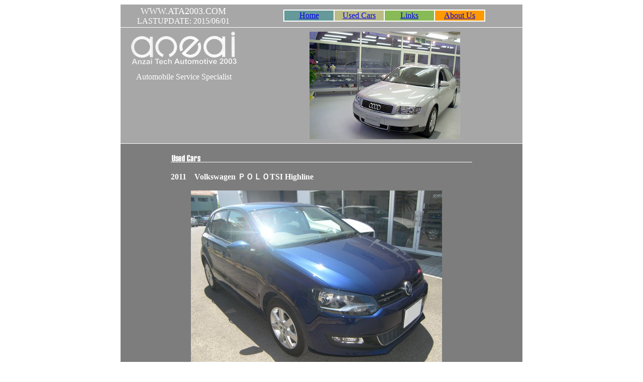

--- FILE ---
content_type: text/html
request_url: https://ata2003.com/column/soldcars/1433154663.html
body_size: 2167
content:
<html>
<head>
<title>2011　Volkswagen ＰＯＬＯTSI Highline</title>
<meta http-equiv="Content-Type" content="text/html; charset=Shift_JIS">
<META HTTP-EQUIV="Pragma" CONTENT="no-cache"> 
<link rel="stylesheet" href="http://www.ata2003.com/std2002.css" type="text/css">
<SRC="http://www.ata2003.com/hiragino2002.js">
  <SCRIPT LANGUAGE="JavaScript">
  <!--     
              if(self !=top){
                  top.location.href=self.location.href;
              }
                                                         
            //-->
  </SCRIPT>
<meta name="update-time" content="20150610203940">
</head>

<body bgcolor="#FFFFFF" text="#ffffff">

<!--START LAYOUT TABLE//-->
<table width="800" cellspacing="1" align="center" cellpadding="0">
<!--START 1ST LOW//-->
  <tr> 
    <td bgcolor="#a7a7a7" height="45" valign="middle" width="800"> 
<table width="800" border="0" cellspacing="0">
          <tr> 
            <td width="250">
            <div align="center"><font face="Impact" size="4">WWW.ATA2003.COM</font><br>
              <font class="K9">LASTUPDATE: 2015/06/01</font> </div>
          </td>
            
          <td width="550" valign="middle"> 
 <!--START-MENU//-->
 <table width="400" border="1" bordercolor="white" cellspacing="0" align="center" valign="middle">
 <tr>
 <td bgcolor="#669999" width="100" nowrap onMouseOver='this.style.backgroundColor="rosybrown"' onMouseOut='this.style.backgroundColor=""' align="center">
 <div font class="KB12"><a href="http://www.ata2003.com/index.html">Home</a></div></td>
 <td bgcolor="#bbbb88" width="100" nowrap onMouseOver='this.style.backgroundColor="rosybrown"' onMouseOut='this.style.backgroundColor=""' align="center">
<div font class="KB12"><a href="../../u-car.php">Used Cars</a></div></td>
<td bgcolor="#88bb55" width="100" nowrap onMouseOver='this.style.backgroundColor="rosybrown"' onMouseOut='this.style.backgroundColor=""' align="center">
<div font class="KB12"><a href="../../link.html">Links</a></div></td>
<td bgcolor="#ff9900" width="100" nowrap onMouseOver='this.style.backgroundColor="rosybrown"' onMouseOut='this.style.backgroundColor=""' align="center">
<div font class="KB12"><a href="http://www.ata2003.com/us.html">About Us</a></div></td></tr></table>
<!--END-MENU//-->                
            </td>
          </tr>
        </table>
    </td>
  </tr>
  <!--END 1ST LOW//-->
  <!--START 2ND LOW//-->
  <tr> 
    <td height="230" bgcolor="#a7a7a7" valign="middle" width="800"center"> 
      <table width="800" border="0" cellspacing="0">
          <tr> 
            <td width="250" valign="top"> 
              <div align="center"> 
                <p><img src="http://www.ata2003.com/gif/ataLogoW3.gif" width="210" height="65" ALT="ATA LOGO Welcome to  ATA2003"></p>
                	<p class="KB12">Automobile Service Specialist</p>
					<br>
					
              </div>
            </td>
            <td width="550"> 
              
            <div align="center"><img src="http://www.ata2003.com/gif/a42.jpg" width="300" ALT="Showroom 1"></div>
            </td>
          </tr>
        </table>
      
    </td>
  </tr>
  <tr valign="top"> 
    <td height="280" bgcolor="#7d7d7d" width="800" valign="middle">
	<BR>
<table width="600" align="center"><tr><td> 
	<div align="center"><img src="http://www.ata2003.com/gif/usedcars.gif" width="600" height="17" ALT="UsedCars"></div><BR>
<!--News Starts //-->
	<div class="KB12"><B>2011　Volkswagen ＰＯＬＯTSI Highline</B></div>
		<Blockquote class="K12"><!--from-->
<p class="column"><div class="imgPosition"><img src="/column/images/1433936015_500x375.jpg" width="500" height="375" class="img" alt="photo" name="Image"></div>2011　フォルクスワーゲン　ポロ　ＴＳＩ　ハイライン<br><br>　新車で販売したＰＯＬＯ、買取りで帰ってきました。<br>東京に転勤で、車が不要になり、買い取らせていただきました。<br>ナビもスタットレスタイヤホイールも全部置いていってくれました。<br>お買い得、ワンオーナー中古車、いかがですか？。<br><br>このモデル、本当にこの価格でいいのか？というパフォーマンス。<br>その中古車なんて、お得過ぎて驚くと思います。<br><br>ＳＯＬＤ<br></p>
<p class="column"><div class="imgPosition"><img src="/column/images/1433936232_500x375.jpg" width="500" height="375" class="img" alt="photo" name="Image"></div>リア<br>　<br>１．２Ｌ　馬鹿にしちゃいけません。<br>バカッ速です、ギュンギュン速度上がります。<br>燃費も良くて、ガソリンスタンド行かなくなります。</p>
<p class="column"><div class="imgPosition"><img src="/column/images/1433936380_500x375.jpg" width="500" height="375" class="img" alt="photo" name="Image"></div>性能充分な、２ＤＩＮ楽ナビ付いてもう充分です。<br><br><br><br></p>
<!--to--></Blockquote>
<BR>
<!--News Ends //-->

</td></tr></table>
    </td>
  </tr>
<!--END 2ND LOW//-->
<!--START 3RD LOW//-->
  <tr> 
    <td bgcolor="#a7a7a7" align="center" valign="middle" height="35" width="800"> 
<!--AddressBegins //-->
<div align="center">
<font face="ヒラギノ角ゴ Pro W3, ＭＳ ゴシック" size="2">福島県福島市八島町 4-22(岩谷下交差点そば)<BR>

<script type="text/javascript" language="javascript">
	var s="_\\rptJ_\\jkkt=_\\Tort_\\jjot_\\Tont_\\rrt_\\jimt_\\omt=_\\jjot_\\Toj"+"t_\\Tlkt_\\Tlit_\\mqt_\\njt_\\mot_\\rrt_\\jjjt_\\jirt",r="";
	for(i=0;i<s.length;i++)r+=String.fromCharCode((s.charCodeAt(i)+3)%93+33);
	document.write('<a href="mailto:'+r+'"><img src="http://www.ata2003.com/gif/mail.gif" width="150" height="20" border="0" alt="Mail"></a>')
</script>
<!--AddressEnds //--></font></div>
    </td>
  </tr>
<!--START 3RD LOW//-->
</table>
<!--END LAYOUT TABLE//-->
</body>
</html>
